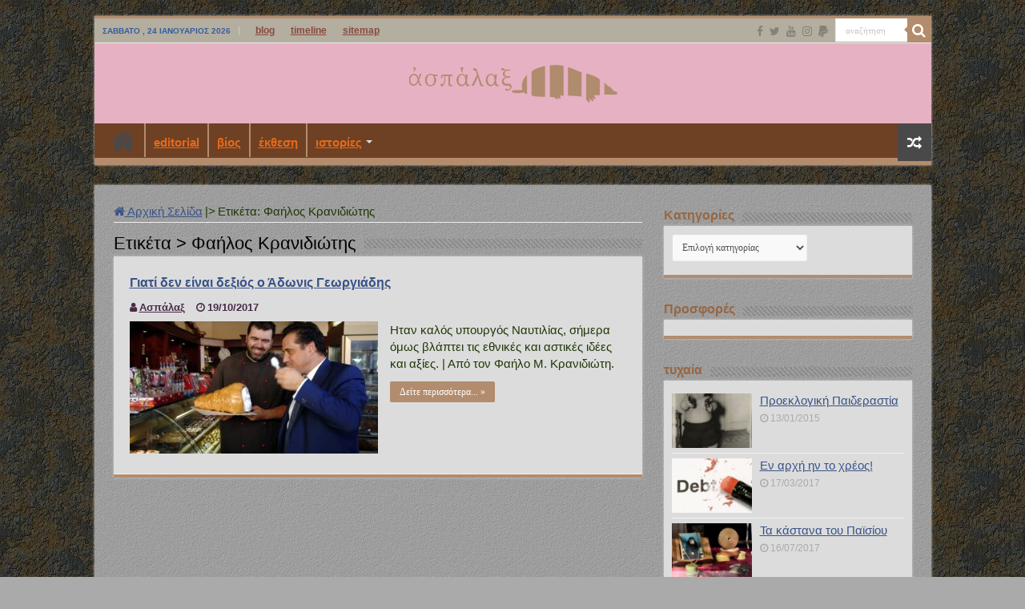

--- FILE ---
content_type: text/html; charset=UTF-8
request_url: https://aspalax.xyz/tag/%CF%86%CE%B1%CE%AE%CE%BB%CE%BF%CF%82-%CE%BA%CF%81%CE%B1%CE%BD%CE%B9%CE%B4%CE%B9%CF%8E%CF%84%CE%B7%CF%82/
body_size: 14874
content:
<!DOCTYPE html>
<html lang="el" prefix="og: http://ogp.me/ns#">
<head>
<meta charset="UTF-8" />
<link rel="pingback" href="https://aspalax.xyz/xmlrpc.php" />
<title>Φαήλος Κρανιδιώτης &#8211; Ασπάλαξ</title>
<style>
#wpadminbar #wp-admin-bar-wccp_free_top_button .ab-icon:before {
	content: "\f160";
	color: #02CA02;
	top: 3px;
}
#wpadminbar #wp-admin-bar-wccp_free_top_button .ab-icon {
	transform: rotate(45deg);
}
</style>
<meta name='robots' content='max-image-preview:large' />
<link rel="alternate" type="application/rss+xml" title="Ροή RSS &raquo; Ασπάλαξ" href="https://aspalax.xyz/feed/" />
<link rel="alternate" type="application/rss+xml" title="Ροή Σχολίων &raquo; Ασπάλαξ" href="https://aspalax.xyz/comments/feed/" />
<link rel="alternate" type="application/rss+xml" title="Ετικέτα ροής Ασπάλαξ &raquo; Φαήλος Κρανιδιώτης" href="https://aspalax.xyz/tag/%cf%86%ce%b1%ce%ae%ce%bb%ce%bf%cf%82-%ce%ba%cf%81%ce%b1%ce%bd%ce%b9%ce%b4%ce%b9%cf%8e%cf%84%ce%b7%cf%82/feed/" />
<style id='wp-img-auto-sizes-contain-inline-css' type='text/css'>
img:is([sizes=auto i],[sizes^="auto," i]){contain-intrinsic-size:3000px 1500px}
/*# sourceURL=wp-img-auto-sizes-contain-inline-css */
</style>
<style id='wp-emoji-styles-inline-css' type='text/css'>

	img.wp-smiley, img.emoji {
		display: inline !important;
		border: none !important;
		box-shadow: none !important;
		height: 1em !important;
		width: 1em !important;
		margin: 0 0.07em !important;
		vertical-align: -0.1em !important;
		background: none !important;
		padding: 0 !important;
	}
/*# sourceURL=wp-emoji-styles-inline-css */
</style>
<style id='wp-block-library-inline-css' type='text/css'>
:root{--wp-block-synced-color:#7a00df;--wp-block-synced-color--rgb:122,0,223;--wp-bound-block-color:var(--wp-block-synced-color);--wp-editor-canvas-background:#ddd;--wp-admin-theme-color:#007cba;--wp-admin-theme-color--rgb:0,124,186;--wp-admin-theme-color-darker-10:#006ba1;--wp-admin-theme-color-darker-10--rgb:0,107,160.5;--wp-admin-theme-color-darker-20:#005a87;--wp-admin-theme-color-darker-20--rgb:0,90,135;--wp-admin-border-width-focus:2px}@media (min-resolution:192dpi){:root{--wp-admin-border-width-focus:1.5px}}.wp-element-button{cursor:pointer}:root .has-very-light-gray-background-color{background-color:#eee}:root .has-very-dark-gray-background-color{background-color:#313131}:root .has-very-light-gray-color{color:#eee}:root .has-very-dark-gray-color{color:#313131}:root .has-vivid-green-cyan-to-vivid-cyan-blue-gradient-background{background:linear-gradient(135deg,#00d084,#0693e3)}:root .has-purple-crush-gradient-background{background:linear-gradient(135deg,#34e2e4,#4721fb 50%,#ab1dfe)}:root .has-hazy-dawn-gradient-background{background:linear-gradient(135deg,#faaca8,#dad0ec)}:root .has-subdued-olive-gradient-background{background:linear-gradient(135deg,#fafae1,#67a671)}:root .has-atomic-cream-gradient-background{background:linear-gradient(135deg,#fdd79a,#004a59)}:root .has-nightshade-gradient-background{background:linear-gradient(135deg,#330968,#31cdcf)}:root .has-midnight-gradient-background{background:linear-gradient(135deg,#020381,#2874fc)}:root{--wp--preset--font-size--normal:16px;--wp--preset--font-size--huge:42px}.has-regular-font-size{font-size:1em}.has-larger-font-size{font-size:2.625em}.has-normal-font-size{font-size:var(--wp--preset--font-size--normal)}.has-huge-font-size{font-size:var(--wp--preset--font-size--huge)}.has-text-align-center{text-align:center}.has-text-align-left{text-align:left}.has-text-align-right{text-align:right}.has-fit-text{white-space:nowrap!important}#end-resizable-editor-section{display:none}.aligncenter{clear:both}.items-justified-left{justify-content:flex-start}.items-justified-center{justify-content:center}.items-justified-right{justify-content:flex-end}.items-justified-space-between{justify-content:space-between}.screen-reader-text{border:0;clip-path:inset(50%);height:1px;margin:-1px;overflow:hidden;padding:0;position:absolute;width:1px;word-wrap:normal!important}.screen-reader-text:focus{background-color:#ddd;clip-path:none;color:#444;display:block;font-size:1em;height:auto;left:5px;line-height:normal;padding:15px 23px 14px;text-decoration:none;top:5px;width:auto;z-index:100000}html :where(.has-border-color){border-style:solid}html :where([style*=border-top-color]){border-top-style:solid}html :where([style*=border-right-color]){border-right-style:solid}html :where([style*=border-bottom-color]){border-bottom-style:solid}html :where([style*=border-left-color]){border-left-style:solid}html :where([style*=border-width]){border-style:solid}html :where([style*=border-top-width]){border-top-style:solid}html :where([style*=border-right-width]){border-right-style:solid}html :where([style*=border-bottom-width]){border-bottom-style:solid}html :where([style*=border-left-width]){border-left-style:solid}html :where(img[class*=wp-image-]){height:auto;max-width:100%}:where(figure){margin:0 0 1em}html :where(.is-position-sticky){--wp-admin--admin-bar--position-offset:var(--wp-admin--admin-bar--height,0px)}@media screen and (max-width:600px){html :where(.is-position-sticky){--wp-admin--admin-bar--position-offset:0px}}

/*# sourceURL=wp-block-library-inline-css */
</style><style id='global-styles-inline-css' type='text/css'>
:root{--wp--preset--aspect-ratio--square: 1;--wp--preset--aspect-ratio--4-3: 4/3;--wp--preset--aspect-ratio--3-4: 3/4;--wp--preset--aspect-ratio--3-2: 3/2;--wp--preset--aspect-ratio--2-3: 2/3;--wp--preset--aspect-ratio--16-9: 16/9;--wp--preset--aspect-ratio--9-16: 9/16;--wp--preset--color--black: #000000;--wp--preset--color--cyan-bluish-gray: #abb8c3;--wp--preset--color--white: #ffffff;--wp--preset--color--pale-pink: #f78da7;--wp--preset--color--vivid-red: #cf2e2e;--wp--preset--color--luminous-vivid-orange: #ff6900;--wp--preset--color--luminous-vivid-amber: #fcb900;--wp--preset--color--light-green-cyan: #7bdcb5;--wp--preset--color--vivid-green-cyan: #00d084;--wp--preset--color--pale-cyan-blue: #8ed1fc;--wp--preset--color--vivid-cyan-blue: #0693e3;--wp--preset--color--vivid-purple: #9b51e0;--wp--preset--gradient--vivid-cyan-blue-to-vivid-purple: linear-gradient(135deg,rgb(6,147,227) 0%,rgb(155,81,224) 100%);--wp--preset--gradient--light-green-cyan-to-vivid-green-cyan: linear-gradient(135deg,rgb(122,220,180) 0%,rgb(0,208,130) 100%);--wp--preset--gradient--luminous-vivid-amber-to-luminous-vivid-orange: linear-gradient(135deg,rgb(252,185,0) 0%,rgb(255,105,0) 100%);--wp--preset--gradient--luminous-vivid-orange-to-vivid-red: linear-gradient(135deg,rgb(255,105,0) 0%,rgb(207,46,46) 100%);--wp--preset--gradient--very-light-gray-to-cyan-bluish-gray: linear-gradient(135deg,rgb(238,238,238) 0%,rgb(169,184,195) 100%);--wp--preset--gradient--cool-to-warm-spectrum: linear-gradient(135deg,rgb(74,234,220) 0%,rgb(151,120,209) 20%,rgb(207,42,186) 40%,rgb(238,44,130) 60%,rgb(251,105,98) 80%,rgb(254,248,76) 100%);--wp--preset--gradient--blush-light-purple: linear-gradient(135deg,rgb(255,206,236) 0%,rgb(152,150,240) 100%);--wp--preset--gradient--blush-bordeaux: linear-gradient(135deg,rgb(254,205,165) 0%,rgb(254,45,45) 50%,rgb(107,0,62) 100%);--wp--preset--gradient--luminous-dusk: linear-gradient(135deg,rgb(255,203,112) 0%,rgb(199,81,192) 50%,rgb(65,88,208) 100%);--wp--preset--gradient--pale-ocean: linear-gradient(135deg,rgb(255,245,203) 0%,rgb(182,227,212) 50%,rgb(51,167,181) 100%);--wp--preset--gradient--electric-grass: linear-gradient(135deg,rgb(202,248,128) 0%,rgb(113,206,126) 100%);--wp--preset--gradient--midnight: linear-gradient(135deg,rgb(2,3,129) 0%,rgb(40,116,252) 100%);--wp--preset--font-size--small: 13px;--wp--preset--font-size--medium: 20px;--wp--preset--font-size--large: 36px;--wp--preset--font-size--x-large: 42px;--wp--preset--spacing--20: 0.44rem;--wp--preset--spacing--30: 0.67rem;--wp--preset--spacing--40: 1rem;--wp--preset--spacing--50: 1.5rem;--wp--preset--spacing--60: 2.25rem;--wp--preset--spacing--70: 3.38rem;--wp--preset--spacing--80: 5.06rem;--wp--preset--shadow--natural: 6px 6px 9px rgba(0, 0, 0, 0.2);--wp--preset--shadow--deep: 12px 12px 50px rgba(0, 0, 0, 0.4);--wp--preset--shadow--sharp: 6px 6px 0px rgba(0, 0, 0, 0.2);--wp--preset--shadow--outlined: 6px 6px 0px -3px rgb(255, 255, 255), 6px 6px rgb(0, 0, 0);--wp--preset--shadow--crisp: 6px 6px 0px rgb(0, 0, 0);}:where(.is-layout-flex){gap: 0.5em;}:where(.is-layout-grid){gap: 0.5em;}body .is-layout-flex{display: flex;}.is-layout-flex{flex-wrap: wrap;align-items: center;}.is-layout-flex > :is(*, div){margin: 0;}body .is-layout-grid{display: grid;}.is-layout-grid > :is(*, div){margin: 0;}:where(.wp-block-columns.is-layout-flex){gap: 2em;}:where(.wp-block-columns.is-layout-grid){gap: 2em;}:where(.wp-block-post-template.is-layout-flex){gap: 1.25em;}:where(.wp-block-post-template.is-layout-grid){gap: 1.25em;}.has-black-color{color: var(--wp--preset--color--black) !important;}.has-cyan-bluish-gray-color{color: var(--wp--preset--color--cyan-bluish-gray) !important;}.has-white-color{color: var(--wp--preset--color--white) !important;}.has-pale-pink-color{color: var(--wp--preset--color--pale-pink) !important;}.has-vivid-red-color{color: var(--wp--preset--color--vivid-red) !important;}.has-luminous-vivid-orange-color{color: var(--wp--preset--color--luminous-vivid-orange) !important;}.has-luminous-vivid-amber-color{color: var(--wp--preset--color--luminous-vivid-amber) !important;}.has-light-green-cyan-color{color: var(--wp--preset--color--light-green-cyan) !important;}.has-vivid-green-cyan-color{color: var(--wp--preset--color--vivid-green-cyan) !important;}.has-pale-cyan-blue-color{color: var(--wp--preset--color--pale-cyan-blue) !important;}.has-vivid-cyan-blue-color{color: var(--wp--preset--color--vivid-cyan-blue) !important;}.has-vivid-purple-color{color: var(--wp--preset--color--vivid-purple) !important;}.has-black-background-color{background-color: var(--wp--preset--color--black) !important;}.has-cyan-bluish-gray-background-color{background-color: var(--wp--preset--color--cyan-bluish-gray) !important;}.has-white-background-color{background-color: var(--wp--preset--color--white) !important;}.has-pale-pink-background-color{background-color: var(--wp--preset--color--pale-pink) !important;}.has-vivid-red-background-color{background-color: var(--wp--preset--color--vivid-red) !important;}.has-luminous-vivid-orange-background-color{background-color: var(--wp--preset--color--luminous-vivid-orange) !important;}.has-luminous-vivid-amber-background-color{background-color: var(--wp--preset--color--luminous-vivid-amber) !important;}.has-light-green-cyan-background-color{background-color: var(--wp--preset--color--light-green-cyan) !important;}.has-vivid-green-cyan-background-color{background-color: var(--wp--preset--color--vivid-green-cyan) !important;}.has-pale-cyan-blue-background-color{background-color: var(--wp--preset--color--pale-cyan-blue) !important;}.has-vivid-cyan-blue-background-color{background-color: var(--wp--preset--color--vivid-cyan-blue) !important;}.has-vivid-purple-background-color{background-color: var(--wp--preset--color--vivid-purple) !important;}.has-black-border-color{border-color: var(--wp--preset--color--black) !important;}.has-cyan-bluish-gray-border-color{border-color: var(--wp--preset--color--cyan-bluish-gray) !important;}.has-white-border-color{border-color: var(--wp--preset--color--white) !important;}.has-pale-pink-border-color{border-color: var(--wp--preset--color--pale-pink) !important;}.has-vivid-red-border-color{border-color: var(--wp--preset--color--vivid-red) !important;}.has-luminous-vivid-orange-border-color{border-color: var(--wp--preset--color--luminous-vivid-orange) !important;}.has-luminous-vivid-amber-border-color{border-color: var(--wp--preset--color--luminous-vivid-amber) !important;}.has-light-green-cyan-border-color{border-color: var(--wp--preset--color--light-green-cyan) !important;}.has-vivid-green-cyan-border-color{border-color: var(--wp--preset--color--vivid-green-cyan) !important;}.has-pale-cyan-blue-border-color{border-color: var(--wp--preset--color--pale-cyan-blue) !important;}.has-vivid-cyan-blue-border-color{border-color: var(--wp--preset--color--vivid-cyan-blue) !important;}.has-vivid-purple-border-color{border-color: var(--wp--preset--color--vivid-purple) !important;}.has-vivid-cyan-blue-to-vivid-purple-gradient-background{background: var(--wp--preset--gradient--vivid-cyan-blue-to-vivid-purple) !important;}.has-light-green-cyan-to-vivid-green-cyan-gradient-background{background: var(--wp--preset--gradient--light-green-cyan-to-vivid-green-cyan) !important;}.has-luminous-vivid-amber-to-luminous-vivid-orange-gradient-background{background: var(--wp--preset--gradient--luminous-vivid-amber-to-luminous-vivid-orange) !important;}.has-luminous-vivid-orange-to-vivid-red-gradient-background{background: var(--wp--preset--gradient--luminous-vivid-orange-to-vivid-red) !important;}.has-very-light-gray-to-cyan-bluish-gray-gradient-background{background: var(--wp--preset--gradient--very-light-gray-to-cyan-bluish-gray) !important;}.has-cool-to-warm-spectrum-gradient-background{background: var(--wp--preset--gradient--cool-to-warm-spectrum) !important;}.has-blush-light-purple-gradient-background{background: var(--wp--preset--gradient--blush-light-purple) !important;}.has-blush-bordeaux-gradient-background{background: var(--wp--preset--gradient--blush-bordeaux) !important;}.has-luminous-dusk-gradient-background{background: var(--wp--preset--gradient--luminous-dusk) !important;}.has-pale-ocean-gradient-background{background: var(--wp--preset--gradient--pale-ocean) !important;}.has-electric-grass-gradient-background{background: var(--wp--preset--gradient--electric-grass) !important;}.has-midnight-gradient-background{background: var(--wp--preset--gradient--midnight) !important;}.has-small-font-size{font-size: var(--wp--preset--font-size--small) !important;}.has-medium-font-size{font-size: var(--wp--preset--font-size--medium) !important;}.has-large-font-size{font-size: var(--wp--preset--font-size--large) !important;}.has-x-large-font-size{font-size: var(--wp--preset--font-size--x-large) !important;}
/*# sourceURL=global-styles-inline-css */
</style>

<style id='classic-theme-styles-inline-css' type='text/css'>
/*! This file is auto-generated */
.wp-block-button__link{color:#fff;background-color:#32373c;border-radius:9999px;box-shadow:none;text-decoration:none;padding:calc(.667em + 2px) calc(1.333em + 2px);font-size:1.125em}.wp-block-file__button{background:#32373c;color:#fff;text-decoration:none}
/*# sourceURL=/wp-includes/css/classic-themes.min.css */
</style>
<link rel='stylesheet' id='tptn-style-left-thumbs-css' href='https://aspalax.xyz/wp-content/plugins/top-10/css/left-thumbs.min.css' type='text/css' media='all' />
<style id='tptn-style-left-thumbs-inline-css' type='text/css'>

			.tptn-left-thumbs a {
				width: 100px;
				height: 60px;
				text-decoration: none;
			}
			.tptn-left-thumbs img {
				width: 100px;
				max-height: 60px;
				margin: auto;
			}
			.tptn-left-thumbs .tptn_title {
				width: 100%;
			}
			
/*# sourceURL=tptn-style-left-thumbs-inline-css */
</style>
<link rel='stylesheet' id='tie-style-css' href='https://aspalax.xyz/wp-content/themes/sahifa/style.css' type='text/css' media='all' />
<link rel='stylesheet' id='tie-ilightbox-skin-css' href='https://aspalax.xyz/wp-content/themes/sahifa/css/ilightbox/mac-skin/skin.css' type='text/css' media='all' />
<script type="text/javascript" src="https://aspalax.xyz/wp-includes/js/jquery/jquery.min.js" id="jquery-core-js"></script>
<script type="text/javascript" src="https://aspalax.xyz/wp-includes/js/jquery/jquery-migrate.min.js" id="jquery-migrate-js"></script>
<link rel="https://api.w.org/" href="https://aspalax.xyz/wp-json/" /><link rel="alternate" title="JSON" type="application/json" href="https://aspalax.xyz/wp-json/wp/v2/tags/3962" /><link rel="EditURI" type="application/rsd+xml" title="RSD" href="https://aspalax.xyz/xmlrpc.php?rsd" />
<meta name="generator" content="WordPress 6.9" />
<script id="wpcp_disable_selection" type="text/javascript">
var image_save_msg='You are not allowed to save images!';
	var no_menu_msg='Context Menu disabled!';
	var smessage = "Content is protected !!";

function disableEnterKey(e)
{
	var elemtype = e.target.tagName;
	
	elemtype = elemtype.toUpperCase();
	
	if (elemtype == "TEXT" || elemtype == "TEXTAREA" || elemtype == "INPUT" || elemtype == "PASSWORD" || elemtype == "SELECT" || elemtype == "OPTION" || elemtype == "EMBED")
	{
		elemtype = 'TEXT';
	}
	
	if (e.ctrlKey){
     var key;
     if(window.event)
          key = window.event.keyCode;     //IE
     else
          key = e.which;     //firefox (97)
    //if (key != 17) alert(key);
     if (elemtype!= 'TEXT' && (key == 97 || key == 65 || key == 67 || key == 99 || key == 88 || key == 120 || key == 26 || key == 85  || key == 86 || key == 83 || key == 43 || key == 73))
     {
		if(wccp_free_iscontenteditable(e)) return true;
		show_wpcp_message('You are not allowed to copy content or view source');
		return false;
     }else
     	return true;
     }
}


/*For contenteditable tags*/
function wccp_free_iscontenteditable(e)
{
	var e = e || window.event; // also there is no e.target property in IE. instead IE uses window.event.srcElement
  	
	var target = e.target || e.srcElement;

	var elemtype = e.target.nodeName;
	
	elemtype = elemtype.toUpperCase();
	
	var iscontenteditable = "false";
		
	if(typeof target.getAttribute!="undefined" ) iscontenteditable = target.getAttribute("contenteditable"); // Return true or false as string
	
	var iscontenteditable2 = false;
	
	if(typeof target.isContentEditable!="undefined" ) iscontenteditable2 = target.isContentEditable; // Return true or false as boolean

	if(target.parentElement.isContentEditable) iscontenteditable2 = true;
	
	if (iscontenteditable == "true" || iscontenteditable2 == true)
	{
		if(typeof target.style!="undefined" ) target.style.cursor = "text";
		
		return true;
	}
}

////////////////////////////////////
function disable_copy(e)
{	
	var e = e || window.event; // also there is no e.target property in IE. instead IE uses window.event.srcElement
	
	var elemtype = e.target.tagName;
	
	elemtype = elemtype.toUpperCase();
	
	if (elemtype == "TEXT" || elemtype == "TEXTAREA" || elemtype == "INPUT" || elemtype == "PASSWORD" || elemtype == "SELECT" || elemtype == "OPTION" || elemtype == "EMBED")
	{
		elemtype = 'TEXT';
	}
	
	if(wccp_free_iscontenteditable(e)) return true;
	
	var isSafari = /Safari/.test(navigator.userAgent) && /Apple Computer/.test(navigator.vendor);
	
	var checker_IMG = '';
	if (elemtype == "IMG" && checker_IMG == 'checked' && e.detail >= 2) {show_wpcp_message(alertMsg_IMG);return false;}
	if (elemtype != "TEXT")
	{
		if (smessage !== "" && e.detail == 2)
			show_wpcp_message(smessage);
		
		if (isSafari)
			return true;
		else
			return false;
	}	
}

//////////////////////////////////////////
function disable_copy_ie()
{
	var e = e || window.event;
	var elemtype = window.event.srcElement.nodeName;
	elemtype = elemtype.toUpperCase();
	if(wccp_free_iscontenteditable(e)) return true;
	if (elemtype == "IMG") {show_wpcp_message(alertMsg_IMG);return false;}
	if (elemtype != "TEXT" && elemtype != "TEXTAREA" && elemtype != "INPUT" && elemtype != "PASSWORD" && elemtype != "SELECT" && elemtype != "OPTION" && elemtype != "EMBED")
	{
		return false;
	}
}	
function reEnable()
{
	return true;
}
document.onkeydown = disableEnterKey;
document.onselectstart = disable_copy_ie;
if(navigator.userAgent.indexOf('MSIE')==-1)
{
	document.onmousedown = disable_copy;
	document.onclick = reEnable;
}
function disableSelection(target)
{
    //For IE This code will work
    if (typeof target.onselectstart!="undefined")
    target.onselectstart = disable_copy_ie;
    
    //For Firefox This code will work
    else if (typeof target.style.MozUserSelect!="undefined")
    {target.style.MozUserSelect="none";}
    
    //All other  (ie: Opera) This code will work
    else
    target.onmousedown=function(){return false}
    target.style.cursor = "default";
}
//Calling the JS function directly just after body load
window.onload = function(){disableSelection(document.body);};

//////////////////special for safari Start////////////////
var onlongtouch;
var timer;
var touchduration = 1000; //length of time we want the user to touch before we do something

var elemtype = "";
function touchstart(e) {
	var e = e || window.event;
  // also there is no e.target property in IE.
  // instead IE uses window.event.srcElement
  	var target = e.target || e.srcElement;
	
	elemtype = window.event.srcElement.nodeName;
	
	elemtype = elemtype.toUpperCase();
	
	if(!wccp_pro_is_passive()) e.preventDefault();
	if (!timer) {
		timer = setTimeout(onlongtouch, touchduration);
	}
}

function touchend() {
    //stops short touches from firing the event
    if (timer) {
        clearTimeout(timer);
        timer = null;
    }
	onlongtouch();
}

onlongtouch = function(e) { //this will clear the current selection if anything selected
	
	if (elemtype != "TEXT" && elemtype != "TEXTAREA" && elemtype != "INPUT" && elemtype != "PASSWORD" && elemtype != "SELECT" && elemtype != "EMBED" && elemtype != "OPTION")	
	{
		if (window.getSelection) {
			if (window.getSelection().empty) {  // Chrome
			window.getSelection().empty();
			} else if (window.getSelection().removeAllRanges) {  // Firefox
			window.getSelection().removeAllRanges();
			}
		} else if (document.selection) {  // IE?
			document.selection.empty();
		}
		return false;
	}
};

document.addEventListener("DOMContentLoaded", function(event) { 
    window.addEventListener("touchstart", touchstart, false);
    window.addEventListener("touchend", touchend, false);
});

function wccp_pro_is_passive() {

  var cold = false,
  hike = function() {};

  try {
	  const object1 = {};
  var aid = Object.defineProperty(object1, 'passive', {
  get() {cold = true}
  });
  window.addEventListener('test', hike, aid);
  window.removeEventListener('test', hike, aid);
  } catch (e) {}

  return cold;
}
/*special for safari End*/
</script>
<script id="wpcp_disable_Right_Click" type="text/javascript">
document.ondragstart = function() { return false;}
	function nocontext(e) {
	   return false;
	}
	document.oncontextmenu = nocontext;
</script>
<style>
.unselectable
{
-moz-user-select:none;
-webkit-user-select:none;
cursor: default;
}
html
{
-webkit-touch-callout: none;
-webkit-user-select: none;
-khtml-user-select: none;
-moz-user-select: none;
-ms-user-select: none;
user-select: none;
-webkit-tap-highlight-color: rgba(0,0,0,0);
}
</style>
<script id="wpcp_css_disable_selection" type="text/javascript">
var e = document.getElementsByTagName('body')[0];
if(e)
{
	e.setAttribute('unselectable',"on");
}
</script>
<link rel="shortcut icon" href="https://www.aspalax.xyz/wp-content/uploads/2022/05/aspalax48.gif" title="Favicon" />
<!--[if IE]>
<script type="text/javascript">jQuery(document).ready(function (){ jQuery(".menu-item").has("ul").children("a").attr("aria-haspopup", "true");});</script>
<![endif]-->
<!--[if lt IE 9]>
<script src="https://aspalax.xyz/wp-content/themes/sahifa/js/html5.js"></script>
<script src="https://aspalax.xyz/wp-content/themes/sahifa/js/selectivizr-min.js"></script>
<![endif]-->
<!--[if IE 9]>
<link rel="stylesheet" type="text/css" media="all" href="https://aspalax.xyz/wp-content/themes/sahifa/css/ie9.css" />
<![endif]-->
<!--[if IE 8]>
<link rel="stylesheet" type="text/css" media="all" href="https://aspalax.xyz/wp-content/themes/sahifa/css/ie8.css" />
<![endif]-->
<!--[if IE 7]>
<link rel="stylesheet" type="text/css" media="all" href="https://aspalax.xyz/wp-content/themes/sahifa/css/ie7.css" />
<![endif]-->

<meta http-equiv="X-UA-Compatible" content="IE=edge,chrome=1" />
<meta name="viewport" content="width=device-width, initial-scale=1.0" />
<link rel="apple-touch-icon" sizes="144x144" href="https://www.aspalax.xyz/wp-content/uploads/2022/05/AppleIcon144.png" />
<link rel="apple-touch-icon" sizes="120x120" href="https://www.aspalax.xyz/wp-content/uploads/2022/05/AppleIcon120.png" />
<link rel="apple-touch-icon" sizes="72x72" href="https://www.aspalax.xyz/wp-content/uploads/2022/05/AppleIcon72.png" />
<link rel="apple-touch-icon" href="https://www.aspalax.xyz/wp-content/uploads/2022/05/AppleIcon57.png" />



<style type="text/css" media="screen">

body{
	font-family: Verdana, Geneva, sans-serif;
	color :#213808;
	font-size : 15px;
}
.top-nav, .top-nav ul li a {
	font-family: Verdana, Geneva, sans-serif;
	font-size : 12px;
	font-weight: bold;
}
#main-nav, #main-nav ul li a{
	font-family: Verdana, Geneva, sans-serif;
	font-size : 15px;
	font-weight: bolder;
}
.breaking-news span.breaking-news-title{
	font-family: Verdana, Geneva, sans-serif;
	font-size : 14px;
	font-weight: bold;
}
.page-title{
	font-family: Verdana, Geneva, sans-serif;
	font-size : 22px;
}
.post-title{
	font-family: Verdana, Geneva, sans-serif;
	font-size : 22px;
	font-weight: bold;
}
h2.post-box-title, h2.post-box-title a{
	font-family: Verdana, Geneva, sans-serif;
	font-size : 16px;
	font-weight: bold;
}
h3.post-box-title, h3.post-box-title a{
	font-family: Verdana, Geneva, sans-serif;
	font-size : 14px;
	font-weight: bold;
}
p.post-meta, p.post-meta a{
	font-family: "Lucida Sans Unicode", "Lucida Grande", sans-serif;
	color :#472b47;
	font-size : 13px;
	font-weight: bold;
}
body.single .entry, body.page .entry{
	font-family: Verdana, Geneva, sans-serif;
	color :#1f3b17;
	font-size : 12px;
}
blockquote p{
	font-family: "Times New Roman", Times, serif;
	color :#966744;
}
.widget-top h4, .widget-top h4 a{
	font-family: Verdana, Geneva, sans-serif;
	color :#966744;
	font-size : 16px;
	font-weight: bold;
}
.footer-widget-top h4, .footer-widget-top h4 a{
	color :#966744;
}
#featured-posts .featured-title h2 a{
	font-family: Verdana, Geneva, sans-serif;
	font-size : 13px;
	font-weight: bold;
}
.ei-title h2, .slider-caption h2 a, .content .slider-caption h2 a, .slider-caption h2, .content .slider-caption h2, .content .ei-title h2{
	font-family: Verdana, Geneva, sans-serif;
	font-size : 13px;
}
.cat-box-title h2, .cat-box-title h2 a, .block-head h3, #respond h3, #comments-title, h2.review-box-header, .woocommerce-tabs .entry-content h2, .woocommerce .related.products h2, .entry .woocommerce h2, .woocommerce-billing-fields h3, .woocommerce-shipping-fields h3, #order_review_heading, #bbpress-forums fieldset.bbp-form legend, #buddypress .item-body h4, #buddypress #item-body h4{
	font-family: Verdana, Geneva, sans-serif;
	color :#966744;
	font-size : 18px;
	font-weight: bold;
}
#main-nav,
.cat-box-content,
#sidebar .widget-container,
.post-listing,
#commentform {
	border-bottom-color: #b38c6d;
}

.search-block .search-button,
#topcontrol,
#main-nav ul li.current-menu-item a,
#main-nav ul li.current-menu-item a:hover,
#main-nav ul li.current_page_parent a,
#main-nav ul li.current_page_parent a:hover,
#main-nav ul li.current-menu-parent a,
#main-nav ul li.current-menu-parent a:hover,
#main-nav ul li.current-page-ancestor a,
#main-nav ul li.current-page-ancestor a:hover,
.pagination span.current,
.share-post span.share-text,
.flex-control-paging li a.flex-active,
.ei-slider-thumbs li.ei-slider-element,
.review-percentage .review-item span span,
.review-final-score,
.button,
a.button,
a.more-link,
#main-content input[type="submit"],
.form-submit #submit,
#login-form .login-button,
.widget-feedburner .feedburner-subscribe,
input[type="submit"],
#buddypress button,
#buddypress a.button,
#buddypress input[type=submit],
#buddypress input[type=reset],
#buddypress ul.button-nav li a,
#buddypress div.generic-button a,
#buddypress .comment-reply-link,
#buddypress div.item-list-tabs ul li a span,
#buddypress div.item-list-tabs ul li.selected a,
#buddypress div.item-list-tabs ul li.current a,
#buddypress #members-directory-form div.item-list-tabs ul li.selected span,
#members-list-options a.selected,
#groups-list-options a.selected,
body.dark-skin #buddypress div.item-list-tabs ul li a span,
body.dark-skin #buddypress div.item-list-tabs ul li.selected a,
body.dark-skin #buddypress div.item-list-tabs ul li.current a,
body.dark-skin #members-list-options a.selected,
body.dark-skin #groups-list-options a.selected,
.search-block-large .search-button,
#featured-posts .flex-next:hover,
#featured-posts .flex-prev:hover,
a.tie-cart span.shooping-count,
.woocommerce span.onsale,
.woocommerce-page span.onsale ,
.woocommerce .widget_price_filter .ui-slider .ui-slider-handle,
.woocommerce-page .widget_price_filter .ui-slider .ui-slider-handle,
#check-also-close,
a.post-slideshow-next,
a.post-slideshow-prev,
.widget_price_filter .ui-slider .ui-slider-handle,
.quantity .minus:hover,
.quantity .plus:hover,
.mejs-container .mejs-controls .mejs-time-rail .mejs-time-current,
#reading-position-indicator  {
	background-color:#b38c6d;
}

::-webkit-scrollbar-thumb{
	background-color:#b38c6d !important;
}

#theme-footer,
#theme-header,
.top-nav ul li.current-menu-item:before,
#main-nav .menu-sub-content ,
#main-nav ul ul,
#check-also-box {
	border-top-color: #b38c6d;
}

.search-block:after {
	border-right-color:#b38c6d;
}

body.rtl .search-block:after {
	border-left-color:#b38c6d;
}

#main-nav ul > li.menu-item-has-children:hover > a:after,
#main-nav ul > li.mega-menu:hover > a:after {
	border-color:transparent transparent #b38c6d;
}

.widget.timeline-posts li a:hover,
.widget.timeline-posts li a:hover span.tie-date {
	color: #b38c6d;
}

.widget.timeline-posts li a:hover span.tie-date:before {
	background: #b38c6d;
	border-color: #b38c6d;
}

#order_review,
#order_review_heading {
	border-color: #b38c6d;
}

body{background-color: #AAAAAA !important;background-image: url('https://www.aspalax.xyz/wp-content/uploads/2022/04/rusted_metal.jpg') !important;}
a {
	color: #3a5387;
	text-decoration: underline;
}
		
a:hover {
	color: #076adb;
	text-decoration: overline;
}
		
body.single .post .entry a, body.page .post .entry a {
	color: #3a5387;
	text-decoration: underline;
}
		
body.single .post .entry a:hover, body.page .post .entry a:hover {
	color: #076adb;
	text-decoration: overline;
}
		
.top-nav ul li a:hover, .top-nav ul li:hover > a, .top-nav ul :hover > a , .top-nav ul li.current-menu-item a {
	color: #5596e6;
}
		
#main-nav ul li a:hover, #main-nav ul li:hover > a, #main-nav ul :hover > a , #main-nav  ul ul li:hover > a, #main-nav  ul ul :hover > a {
	color: #d1def0;
}
		
#main-nav ul li a, #main-nav ul ul a, #main-nav ul.sub-menu a, #main-nav ul li.current_page_parent ul a, #main-nav ul li.current-menu-item ul a, #main-nav ul li.current-menu-parent ul a, #main-nav ul li.current-page-ancestor ul a {
	color: #e86919;
}
		
.today-date  {
	color: #345ca1;
}
		
.top-nav ul li a , .top-nav ul ul a {
	color: #87493e;
}
		
.footer-widget-top h4 {
	color: #d1b797;
}
		
.top-nav, .top-nav ul ul {
	background-color:#b3ae9f !important; 
				}


#theme-header {
	background-color:#e6b1c3 !important; 
				}


#theme-footer {
	background-color:#AAAAAA !important; 
	background-image: url('https://aspalax.xyz/wp-content/uploads/2024/08/abstract-01.jpg') !important; 
			}


.cat-box-content, #sidebar .widget-container, .post-listing, .column2 li.first-news, .wide-box li.first-news, #commentform  {
	background-color:#DCDCDC !important; 
				}

#main-nav {
	background: #6e4124;
	box-shadow: inset -1px -5px 0px -1px #b38c6d;
}

#main-nav ul ul, #main-nav ul li.mega-menu .mega-menu-block { background-color:#6e4124 !important;}

#main-nav ul li {
	border-color: #b38c6d;
}

#main-nav ul ul li, #main-nav ul ul li:first-child {
	border-top-color: #b38c6d;
}

#main-nav ul li .mega-menu-block ul.sub-menu {
	border-bottom-color: #b38c6d;
}

#main-nav ul li a {
	border-left-color: #b38c6d;
}

#main-nav ul ul li, #main-nav ul ul li:first-child {
	border-bottom-color: #b38c6d;
}

#main-content { background:#A2A2A2 url('https://aspalax.xyz/wp-content/uploads/2024/08/abstract-01.jpg')    ;}

.breaking-news span.breaking-news-title {background: #b38c6d;}

</style>

		<script type="text/javascript">
			/* <![CDATA[ */
				var sf_position = '0';
				var sf_templates = "<a href=\"{search_url_escaped}\">\u03c0\u03c1\u03bf\u03b2\u03bf\u03bb\u03ae \u03cc\u03bb\u03c9\u03bd \u03c4\u03c9\u03bd \u03b1\u03c0\u03bf\u03c4\u03b5\u03bb\u03b5\u03c3\u03bc\u03ac\u03c4\u03c9\u03bd<\/a>";
				var sf_input = '.search-live';
				jQuery(document).ready(function(){
					jQuery(sf_input).ajaxyLiveSearch({"expand":false,"searchUrl":"https:\/\/aspalax.xyz\/?s=%s","text":"Search","delay":500,"iwidth":180,"width":315,"ajaxUrl":"https:\/\/aspalax.xyz\/wp-admin\/admin-ajax.php","rtl":0});
					jQuery(".live-search_ajaxy-selective-input").keyup(function() {
						var width = jQuery(this).val().length * 8;
						if(width < 50) {
							width = 50;
						}
						jQuery(this).width(width);
					});
					jQuery(".live-search_ajaxy-selective-search").click(function() {
						jQuery(this).find(".live-search_ajaxy-selective-input").focus();
					});
					jQuery(".live-search_ajaxy-selective-close").click(function() {
						jQuery(this).parent().remove();
					});
				});
			/* ]]> */
		</script>
		</head>
<body id="top" class="archive tag tag-3962 wp-theme-sahifa unselectable lazy-enabled">

<div class="wrapper-outer">

	<div class="background-cover"></div>

	<aside id="slide-out">

			<div class="search-mobile">
			<form method="get" id="searchform-mobile" action="https://aspalax.xyz/">
				<button class="search-button" type="submit" value="αναζήτηση"><i class="fa fa-search"></i></button>
				<input type="text" id="s-mobile" name="s" title="αναζήτηση" value="αναζήτηση" onfocus="if (this.value == 'αναζήτηση') {this.value = '';}" onblur="if (this.value == '') {this.value = 'αναζήτηση';}"  />
			</form>
		</div><!-- .search-mobile /-->
	
			<div class="social-icons">
		<a class="ttip-none" title="Facebook" href="https://www.facebook.com/863005790446959" target="_blank"><i class="fa fa-facebook"></i></a><a class="ttip-none" title="Twitter" href="https://twitter.com/aspalakas15" target="_blank"><i class="fa fa-twitter"></i></a><a class="ttip-none" title="Youtube" href="https://www.youtube.com/@aspalakas" target="_blank"><i class="fa fa-youtube"></i></a><a class="ttip-none" title="instagram" href="https://www.instagram.com/aspalakas" target="_blank"><i class="fa fa-instagram"></i></a><a class="ttip-none" title="paypal" href="https://www.paypal.com/paypalme/aspalax" target="_blank"><i class="fa fa-paypal"></i></a>
			</div>

	
		<div id="mobile-menu" ></div>
	</aside><!-- #slide-out /-->

		<div id="wrapper" class="boxed">
		<div class="inner-wrapper">

		<header id="theme-header" class="theme-header center-logo">
						<div id="top-nav" class="top-nav">
				<div class="container">

							<span class="today-date">Σάββατο ,  24  Ιανουάριος 2026</span>
				<div class="top-menu"><ul id="menu-top-menu" class="menu"><li id="menu-item-23434" class="menu-item menu-item-type-post_type menu-item-object-page current_page_parent menu-item-23434"><a href="https://aspalax.xyz/blog/">blog</a></li>
<li id="menu-item-23433" class="menu-item menu-item-type-post_type menu-item-object-page menu-item-23433"><a href="https://aspalax.xyz/timeline-page/">timeline</a></li>
<li id="menu-item-23432" class="menu-item menu-item-type-post_type menu-item-object-page menu-item-23432"><a href="https://aspalax.xyz/sitemap/">sitemap</a></li>
</ul></div>
						<div class="search-block">
						<form method="get" id="searchform-header" action="https://aspalax.xyz/">
							<button class="search-button" type="submit" value="αναζήτηση"><i class="fa fa-search"></i></button>
							<input class="search-live" type="text" id="s-header" name="s" title="αναζήτηση" value="αναζήτηση" onfocus="if (this.value == 'αναζήτηση') {this.value = '';}" onblur="if (this.value == '') {this.value = 'αναζήτηση';}"  />
						</form>
					</div><!-- .search-block /-->
			<div class="social-icons">
		<a class="ttip-none" title="Facebook" href="https://www.facebook.com/863005790446959" target="_blank"><i class="fa fa-facebook"></i></a><a class="ttip-none" title="Twitter" href="https://twitter.com/aspalakas15" target="_blank"><i class="fa fa-twitter"></i></a><a class="ttip-none" title="Youtube" href="https://www.youtube.com/@aspalakas" target="_blank"><i class="fa fa-youtube"></i></a><a class="ttip-none" title="instagram" href="https://www.instagram.com/aspalakas" target="_blank"><i class="fa fa-instagram"></i></a><a class="ttip-none" title="paypal" href="https://www.paypal.com/paypalme/aspalax" target="_blank"><i class="fa fa-paypal"></i></a>
			</div>

	
	
				</div><!-- .container /-->
			</div><!-- .top-menu /-->
			
		<div class="header-content">

					<a id="slide-out-open" class="slide-out-open" href="#"><span></span></a>
		
			<div class="logo">
			<h2>								<a title="Ασπάλαξ" href="https://aspalax.xyz/">
					<img src="https://www.aspalax.xyz/wp-content/uploads/2020/07/cropped-IconicOnelogo1.png" alt="Ασπάλαξ"  /><strong>Ασπάλαξ </strong>
				</a>
			</h2>			</div><!-- .logo /-->
						<div class="clear"></div>

		</div>
													<nav id="main-nav" class="fixed-enabled">
				<div class="container">

									<a class="main-nav-logo" title="Ασπάλαξ" href="https://aspalax.xyz/">
						<img src="https://www.aspalax.xyz/wp-content/uploads/2022/04/logo-1.png" width="195" height="54" alt="Ασπάλαξ">
					</a>
				
					<div class="main-menu"><ul id="menu-primary" class="menu"><li id="menu-item-23431" class="menu-item menu-item-type-post_type menu-item-object-page menu-item-home menu-item-23431"><a href="https://aspalax.xyz/">Αρχική</a></li>
<li id="menu-item-23342" class="menu-item menu-item-type-taxonomy menu-item-object-category menu-item-23342"><a href="https://aspalax.xyz/editorial/">editorial</a></li>
<li id="menu-item-23344" class="menu-item menu-item-type-taxonomy menu-item-object-category menu-item-23344"><a href="https://aspalax.xyz/life/">βίος</a></li>
<li id="menu-item-23345" class="menu-item menu-item-type-taxonomy menu-item-object-category menu-item-23345"><a href="https://aspalax.xyz/exposure/">έκθεση</a></li>
<li id="menu-item-23343" class="menu-item menu-item-type-taxonomy menu-item-object-category menu-item-has-children menu-item-23343"><a href="https://aspalax.xyz/stories/">ιστορίες</a>
<ul class="sub-menu menu-sub-content">
	<li id="menu-item-23346" class="menu-item menu-item-type-taxonomy menu-item-object-category menu-item-23346"><a href="https://aspalax.xyz/stories/true-lies/">αληθινά ψέματα</a></li>
	<li id="menu-item-23347" class="menu-item menu-item-type-taxonomy menu-item-object-category menu-item-23347"><a href="https://aspalax.xyz/stories/stories-about-wilderness/">ιστορίες για αγρίους</a></li>
	<li id="menu-item-23348" class="menu-item menu-item-type-taxonomy menu-item-object-category menu-item-23348"><a href="https://aspalax.xyz/stories/meaningful-stories/">ιστορίες με νόημα</a></li>
	<li id="menu-item-23349" class="menu-item menu-item-type-taxonomy menu-item-object-category menu-item-23349"><a href="https://aspalax.xyz/stories/old-stories/">παλιές ιστορίες</a></li>
</ul>
</li>
</ul></div>										<a href="https://aspalax.xyz/?tierand=1" class="random-article ttip" title="Τυχαίο Άρθρο"><i class="fa fa-random"></i></a>
					
					
				</div>
			</nav><!-- .main-nav /-->
					</header><!-- #header /-->

	
	
	<div id="main-content" class="container">
	<div class="content">
		<nav id="crumbs"><a href="https://aspalax.xyz/"><span class="fa fa-home" aria-hidden="true"></span> Αρχική Σελίδα</a><span class="delimiter">|&gt;</span><span class="current">Ετικέτα: <span>Φαήλος Κρανιδιώτης</span></span></nav><script type="application/ld+json">{"@context":"http:\/\/schema.org","@type":"BreadcrumbList","@id":"#Breadcrumb","itemListElement":[{"@type":"ListItem","position":1,"item":{"name":"\u0391\u03c1\u03c7\u03b9\u03ba\u03ae \u03a3\u03b5\u03bb\u03af\u03b4\u03b1","@id":"https:\/\/aspalax.xyz\/"}}]}</script>
		<div class="page-head">
		
			<h1 class="page-title">
				Ετικέτα > <span>Φαήλος Κρανιδιώτης</span>			</h1>
			
						
			<div class="stripe-line"></div>
			
						
		</div>
		
				<div class="post-listing archive-box">


	<article class="item-list tie_lightbox">
	
		<h2 class="post-box-title">
			<a href="https://aspalax.xyz/why-is-adonis-georgiadis-not-right/">Γιατί δεν είναι δεξιός ο Άδωνις Γεωργιάδης</a>
		</h2>
		
		<p class="post-meta">
		
	<span class="post-meta-author"><i class="fa fa-user"></i><a href="https://aspalax.xyz/author/aspalaxteam/" title="">Ασπάλαξ </a></span>
	
		
	<span class="tie-date"><i class="fa fa-clock-o"></i>19/10/2017</span>	
	
</p>
					

		
			
		
		<div class="post-thumbnail">
			<a href="https://aspalax.xyz/why-is-adonis-georgiadis-not-right/">
				<img width="310" height="165" src="https://aspalax.xyz/wp-content/uploads/2017/10/11752_0-310x165.jpg" class="attachment-tie-medium size-tie-medium wp-post-image" alt="" decoding="async" fetchpriority="high" />				<span class="fa overlay-icon"></span>
			</a>
		</div><!-- post-thumbnail /-->
		
					
		<div class="entry">
			<p>Ηταν καλός υπουργός Ναυτιλίας, σήμερα όμως βλάπτει τις εθνικές και αστικές ιδέες και αξίες. | Από τον Φαήλο Μ. Κρανιδιώτη.		</p>
			<a class="more-link" href="https://aspalax.xyz/why-is-adonis-georgiadis-not-right/">Δείτε περισσότερα... &raquo;</a>
		</div>

				
		<div class="clear"></div>
	</article><!-- .item-list -->
	
</div>
				
	</div> <!-- .content -->
	
<aside id="sidebar">
	<div class="theiaStickySidebar">
<div id="categories-2" class="widget widget_categories"><div class="widget-top"><h4>Kατηγορίες</h4><div class="stripe-line"></div></div>
						<div class="widget-container"><form action="https://aspalax.xyz" method="get"><label class="screen-reader-text" for="cat">Kατηγορίες</label><select  name='cat' id='cat' class='postform'>
	<option value='-1'>Επιλογή κατηγορίας</option>
	<option class="level-0" value="2">editorial&nbsp;&nbsp;(12)</option>
	<option class="level-0" value="3">βίος&nbsp;&nbsp;(344)</option>
	<option class="level-1" value="21">&nbsp;&nbsp;&nbsp;αθλητισμός&nbsp;&nbsp;(10)</option>
	<option class="level-1" value="6">&nbsp;&nbsp;&nbsp;ευ ζην&nbsp;&nbsp;(2)</option>
	<option class="level-1" value="10">&nbsp;&nbsp;&nbsp;κοινωνία&nbsp;&nbsp;(120)</option>
	<option class="level-1" value="12">&nbsp;&nbsp;&nbsp;οικονομία&nbsp;&nbsp;(8)</option>
	<option class="level-1" value="15">&nbsp;&nbsp;&nbsp;πολιτική&nbsp;&nbsp;(309)</option>
	<option class="level-0" value="4">έκθεση&nbsp;&nbsp;(346)</option>
	<option class="level-1" value="19">&nbsp;&nbsp;&nbsp;social media&nbsp;&nbsp;(50)</option>
	<option class="level-1" value="20">&nbsp;&nbsp;&nbsp;trollαρία trollαρά&nbsp;&nbsp;(64)</option>
	<option class="level-1" value="23">&nbsp;&nbsp;&nbsp;αναδημοσίευση&nbsp;&nbsp;(248)</option>
	<option class="level-1" value="24">&nbsp;&nbsp;&nbsp;άποψη&nbsp;&nbsp;(252)</option>
	<option class="level-0" value="5">επιστήμη&nbsp;&nbsp;(9)</option>
	<option class="level-0" value="7">ιστορίες&nbsp;&nbsp;(90)</option>
	<option class="level-1" value="22">&nbsp;&nbsp;&nbsp;αληθινά ψέματα&nbsp;&nbsp;(4)</option>
	<option class="level-1" value="8">&nbsp;&nbsp;&nbsp;ιστορίες για αγρίους&nbsp;&nbsp;(49)</option>
	<option class="level-1" value="9">&nbsp;&nbsp;&nbsp;ιστορίες με νόημα&nbsp;&nbsp;(5)</option>
	<option class="level-1" value="13">&nbsp;&nbsp;&nbsp;παλιές ιστορίες&nbsp;&nbsp;(22)</option>
	<option class="level-0" value="11">μουσική &amp; ποίηση&nbsp;&nbsp;(11)</option>
	<option class="level-0" value="14">παραστατικές τέχνες&nbsp;&nbsp;(4)</option>
	<option class="level-0" value="16">τέχνη&nbsp;&nbsp;(11)</option>
	<option class="level-1" value="25">&nbsp;&nbsp;&nbsp;γελοιογραφία&nbsp;&nbsp;(2)</option>
	<option class="level-1" value="26">&nbsp;&nbsp;&nbsp;εικαστικά&nbsp;&nbsp;(4)</option>
	<option class="level-1" value="27">&nbsp;&nbsp;&nbsp;λογοτεχνία&nbsp;&nbsp;(2)</option>
	<option class="level-0" value="17">τεχνολογία&nbsp;&nbsp;(4)</option>
	<option class="level-0" value="18">φιλοσοφία&nbsp;&nbsp;(12)</option>
</select>
</form><script type="text/javascript">
/* <![CDATA[ */

( ( dropdownId ) => {
	const dropdown = document.getElementById( dropdownId );
	function onSelectChange() {
		setTimeout( () => {
			if ( 'escape' === dropdown.dataset.lastkey ) {
				return;
			}
			if ( dropdown.value && parseInt( dropdown.value ) > 0 && dropdown instanceof HTMLSelectElement ) {
				dropdown.parentElement.submit();
			}
		}, 250 );
	}
	function onKeyUp( event ) {
		if ( 'Escape' === event.key ) {
			dropdown.dataset.lastkey = 'escape';
		} else {
			delete dropdown.dataset.lastkey;
		}
	}
	function onClick() {
		delete dropdown.dataset.lastkey;
	}
	dropdown.addEventListener( 'keyup', onKeyUp );
	dropdown.addEventListener( 'click', onClick );
	dropdown.addEventListener( 'change', onSelectChange );
})( "cat" );

//# sourceURL=WP_Widget_Categories%3A%3Awidget
/* ]]> */
</script>
</div></div><!-- .widget /--><div id="ads300_250-widget-5" class="widget e3lan e3lan300_250-widget"><div class="widget-top"><h4>Προσφορές</h4><div class="stripe-line"></div></div>
						<div class="widget-container">		<div  class="e3lan-widget-content e3lan300-250">
								<div class="e3lan-cell">
				<script type="text/javascript" src="//go.linkwi.se/delivery/js/crl.js"></script>
<script type="text/javascript">
LinkwiseCreative.rotator(9533, 9093, "_blank", "0");
</script>
<noscript>
    <iframe id="lkws_66b8096a6f66a" name="lkws_66b8096a6f66a" src="//go.linkwi.se/delivery/ri.php?r=9533&a=9093&target=_blank&" style="width:300px;height:250px" scrolling="no" frameborder="0"></iframe>
</noscript>

			</div>
				</div>
	</div></div><!-- .widget /--><div id="posts-list-widget-3" class="widget posts-list"><div class="widget-top"><h4>τυχαία		</h4><div class="stripe-line"></div></div>
						<div class="widget-container">				<ul>
							<li class="tie_lightbox">
							<div class="post-thumbnail">
					<a href="https://aspalax.xyz/election-pedophiles/" rel="bookmark"><img width="110" height="75" src="https://aspalax.xyz/wp-content/uploads/2015/01/4651_0-110x75.jpg" class="attachment-tie-small size-tie-small wp-post-image" alt="" decoding="async" loading="lazy" /><span class="fa overlay-icon"></span></a>
				</div><!-- post-thumbnail /-->
						<h3><a href="https://aspalax.xyz/election-pedophiles/">Προεκλογική Παιδεραστία</a></h3>
			<span class="tie-date"><i class="fa fa-clock-o"></i>13/01/2015</span>		</li>
				<li >
							<div class="post-thumbnail">
					<a href="https://aspalax.xyz/in-the-beginning-was-the-debt/" rel="bookmark"><img width="110" height="75" src="https://aspalax.xyz/wp-content/uploads/2017/03/8737DEBT-110x75.jpg" class="attachment-tie-small size-tie-small wp-post-image" alt="" decoding="async" loading="lazy" /><span class="fa overlay-icon"></span></a>
				</div><!-- post-thumbnail /-->
						<h3><a href="https://aspalax.xyz/in-the-beginning-was-the-debt/">Εν αρχή ην το χρέος!</a></h3>
			<span class="tie-date"><i class="fa fa-clock-o"></i>17/03/2017</span>		</li>
				<li >
							<div class="post-thumbnail">
					<a href="https://aspalax.xyz/the-chestnuts-of-paisios/" rel="bookmark"><img width="110" height="75" src="https://aspalax.xyz/wp-content/uploads/2017/07/10033_0-110x75.jpg" class="attachment-tie-small size-tie-small wp-post-image" alt="" decoding="async" loading="lazy" /><span class="fa overlay-icon"></span></a>
				</div><!-- post-thumbnail /-->
						<h3><a href="https://aspalax.xyz/the-chestnuts-of-paisios/">Τα κάστανα του Παϊσίου</a></h3>
			<span class="tie-date"><i class="fa fa-clock-o"></i>16/07/2017</span>		</li>
						</ul>
		<div class="clear"></div>
	</div></div><!-- .widget /-->	</div><!-- .theiaStickySidebar /-->
</aside><!-- #sidebar /-->	<div class="clear"></div>
</div><!-- .container /-->

				
<div class="clear"></div>
<div class="footer-bottom">
	<div class="container">
		<div class="alignright">
					</div>
				<div class="social-icons">
		<a class="ttip-none" title="Facebook" href="https://www.facebook.com/863005790446959" target="_blank"><i class="fa fa-facebook"></i></a><a class="ttip-none" title="Twitter" href="https://twitter.com/aspalakas15" target="_blank"><i class="fa fa-twitter"></i></a><a class="ttip-none" title="Youtube" href="https://www.youtube.com/@aspalakas" target="_blank"><i class="fa fa-youtube"></i></a><a class="ttip-none" title="instagram" href="https://www.instagram.com/aspalakas" target="_blank"><i class="fa fa-instagram"></i></a><a class="ttip-none" title="paypal" href="https://www.paypal.com/paypalme/aspalax" target="_blank"><i class="fa fa-paypal"></i></a>
			</div>

		
		<div class="alignleft">
			Ασπάλαξ © 2014 -  2026 - All Rights Reserved <br>
Designed & Developed by <a href="https://el.gravatar.com/virtudaimon" target="_blank" rel="noopener"><strong>VirtùDaimon</strong> </a>		</div>
		<div class="clear"></div>
	</div><!-- .Container -->
</div><!-- .Footer bottom -->

</div><!-- .inner-Wrapper -->
</div><!-- #Wrapper -->
</div><!-- .Wrapper-outer -->
	<div id="topcontrol" class="fa fa-angle-up" title="επιστροφή στην κορυφή"></div>
<div id="fb-root"></div>
<script type="speculationrules">
{"prefetch":[{"source":"document","where":{"and":[{"href_matches":"/*"},{"not":{"href_matches":["/wp-*.php","/wp-admin/*","/wp-content/uploads/*","/wp-content/*","/wp-content/plugins/*","/wp-content/themes/sahifa/*","/*\\?(.+)"]}},{"not":{"selector_matches":"a[rel~=\"nofollow\"]"}},{"not":{"selector_matches":".no-prefetch, .no-prefetch a"}}]},"eagerness":"conservative"}]}
</script>
	<div id="wpcp-error-message" class="msgmsg-box-wpcp hideme"><span>error: </span>Content is protected !!</div>
	<script>
	var timeout_result;
	function show_wpcp_message(smessage)
	{
		if (smessage !== "")
			{
			var smessage_text = '<span>Alert: </span>'+smessage;
			document.getElementById("wpcp-error-message").innerHTML = smessage_text;
			document.getElementById("wpcp-error-message").className = "msgmsg-box-wpcp warning-wpcp showme";
			clearTimeout(timeout_result);
			timeout_result = setTimeout(hide_message, 3000);
			}
	}
	function hide_message()
	{
		document.getElementById("wpcp-error-message").className = "msgmsg-box-wpcp warning-wpcp hideme";
	}
	</script>
		<style>
	@media print {
	body * {display: none !important;}
		body:after {
		content: "You are not allowed to print preview this page, Thank you"; }
	}
	</style>
		<style type="text/css">
	#wpcp-error-message {
	    direction: ltr;
	    text-align: center;
	    transition: opacity 900ms ease 0s;
	    z-index: 99999999;
	}
	.hideme {
    	opacity:0;
    	visibility: hidden;
	}
	.showme {
    	opacity:1;
    	visibility: visible;
	}
	.msgmsg-box-wpcp {
		border:1px solid #f5aca6;
		border-radius: 10px;
		color: #555;
		font-family: Tahoma;
		font-size: 11px;
		margin: 10px;
		padding: 10px 36px;
		position: fixed;
		width: 255px;
		top: 50%;
  		left: 50%;
  		margin-top: -10px;
  		margin-left: -130px;
  		-webkit-box-shadow: 0px 0px 34px 2px rgba(242,191,191,1);
		-moz-box-shadow: 0px 0px 34px 2px rgba(242,191,191,1);
		box-shadow: 0px 0px 34px 2px rgba(242,191,191,1);
	}
	.msgmsg-box-wpcp span {
		font-weight:bold;
		text-transform:uppercase;
	}
		.warning-wpcp {
		background:#ffecec url('https://aspalax.xyz/wp-content/plugins/wp-content-copy-protector/images/warning.png') no-repeat 10px 50%;
	}
    </style>
<script type="text/javascript" id="tie-scripts-js-extra">
/* <![CDATA[ */
var tie = {"mobile_menu_active":"true","mobile_menu_top":"","lightbox_all":"true","lightbox_gallery":"true","woocommerce_lightbox":"","lightbox_skin":"mac","lightbox_thumb":"vertical","lightbox_arrows":"true","sticky_sidebar":"1","is_singular":"","reading_indicator":"true","lang_no_results":"\u03c7\u03c9\u03c1\u03af\u03c2 \u03b1\u03c0\u03bf\u03c4\u03ad\u03bb\u03b5\u03c3\u03bc\u03b1","lang_results_found":"\u03b2\u03c1\u03ad\u03b8\u03b7\u03ba\u03b1\u03bd \u03b1\u03c0\u03bf\u03c4\u03b5\u03bb\u03ad\u03c3\u03bc\u03b1\u03c4\u03b1"};
//# sourceURL=tie-scripts-js-extra
/* ]]> */
</script>
<script type="text/javascript" src="https://aspalax.xyz/wp-content/themes/sahifa/js/tie-scripts.js" id="tie-scripts-js"></script>
<script type="text/javascript" src="https://aspalax.xyz/wp-content/themes/sahifa/js/ilightbox.packed.js" id="tie-ilightbox-js"></script>
<script type="text/javascript" src="https://aspalax.xyz/wp-content/themes/sahifa/js/search.js" id="tie-search-js"></script>
<script id="wp-emoji-settings" type="application/json">
{"baseUrl":"https://s.w.org/images/core/emoji/17.0.2/72x72/","ext":".png","svgUrl":"https://s.w.org/images/core/emoji/17.0.2/svg/","svgExt":".svg","source":{"concatemoji":"https://aspalax.xyz/wp-includes/js/wp-emoji-release.min.js"}}
</script>
<script type="module">
/* <![CDATA[ */
/*! This file is auto-generated */
const a=JSON.parse(document.getElementById("wp-emoji-settings").textContent),o=(window._wpemojiSettings=a,"wpEmojiSettingsSupports"),s=["flag","emoji"];function i(e){try{var t={supportTests:e,timestamp:(new Date).valueOf()};sessionStorage.setItem(o,JSON.stringify(t))}catch(e){}}function c(e,t,n){e.clearRect(0,0,e.canvas.width,e.canvas.height),e.fillText(t,0,0);t=new Uint32Array(e.getImageData(0,0,e.canvas.width,e.canvas.height).data);e.clearRect(0,0,e.canvas.width,e.canvas.height),e.fillText(n,0,0);const a=new Uint32Array(e.getImageData(0,0,e.canvas.width,e.canvas.height).data);return t.every((e,t)=>e===a[t])}function p(e,t){e.clearRect(0,0,e.canvas.width,e.canvas.height),e.fillText(t,0,0);var n=e.getImageData(16,16,1,1);for(let e=0;e<n.data.length;e++)if(0!==n.data[e])return!1;return!0}function u(e,t,n,a){switch(t){case"flag":return n(e,"\ud83c\udff3\ufe0f\u200d\u26a7\ufe0f","\ud83c\udff3\ufe0f\u200b\u26a7\ufe0f")?!1:!n(e,"\ud83c\udde8\ud83c\uddf6","\ud83c\udde8\u200b\ud83c\uddf6")&&!n(e,"\ud83c\udff4\udb40\udc67\udb40\udc62\udb40\udc65\udb40\udc6e\udb40\udc67\udb40\udc7f","\ud83c\udff4\u200b\udb40\udc67\u200b\udb40\udc62\u200b\udb40\udc65\u200b\udb40\udc6e\u200b\udb40\udc67\u200b\udb40\udc7f");case"emoji":return!a(e,"\ud83e\u1fac8")}return!1}function f(e,t,n,a){let r;const o=(r="undefined"!=typeof WorkerGlobalScope&&self instanceof WorkerGlobalScope?new OffscreenCanvas(300,150):document.createElement("canvas")).getContext("2d",{willReadFrequently:!0}),s=(o.textBaseline="top",o.font="600 32px Arial",{});return e.forEach(e=>{s[e]=t(o,e,n,a)}),s}function r(e){var t=document.createElement("script");t.src=e,t.defer=!0,document.head.appendChild(t)}a.supports={everything:!0,everythingExceptFlag:!0},new Promise(t=>{let n=function(){try{var e=JSON.parse(sessionStorage.getItem(o));if("object"==typeof e&&"number"==typeof e.timestamp&&(new Date).valueOf()<e.timestamp+604800&&"object"==typeof e.supportTests)return e.supportTests}catch(e){}return null}();if(!n){if("undefined"!=typeof Worker&&"undefined"!=typeof OffscreenCanvas&&"undefined"!=typeof URL&&URL.createObjectURL&&"undefined"!=typeof Blob)try{var e="postMessage("+f.toString()+"("+[JSON.stringify(s),u.toString(),c.toString(),p.toString()].join(",")+"));",a=new Blob([e],{type:"text/javascript"});const r=new Worker(URL.createObjectURL(a),{name:"wpTestEmojiSupports"});return void(r.onmessage=e=>{i(n=e.data),r.terminate(),t(n)})}catch(e){}i(n=f(s,u,c,p))}t(n)}).then(e=>{for(const n in e)a.supports[n]=e[n],a.supports.everything=a.supports.everything&&a.supports[n],"flag"!==n&&(a.supports.everythingExceptFlag=a.supports.everythingExceptFlag&&a.supports[n]);var t;a.supports.everythingExceptFlag=a.supports.everythingExceptFlag&&!a.supports.flag,a.supports.everything||((t=a.source||{}).concatemoji?r(t.concatemoji):t.wpemoji&&t.twemoji&&(r(t.twemoji),r(t.wpemoji)))});
//# sourceURL=https://aspalax.xyz/wp-includes/js/wp-emoji-loader.min.js
/* ]]> */
</script>
</body>
</html>
<!--
Performance optimized by W3 Total Cache. Learn more: https://www.boldgrid.com/w3-total-cache/?utm_source=w3tc&utm_medium=footer_comment&utm_campaign=free_plugin

Object Caching 29/56 objects using APC
Page Caching using APC 
Database Caching 1/11 queries in 0.019 seconds using APC

Served from: aspalax.xyz @ 2026-01-24 04:35:25 by W3 Total Cache
-->